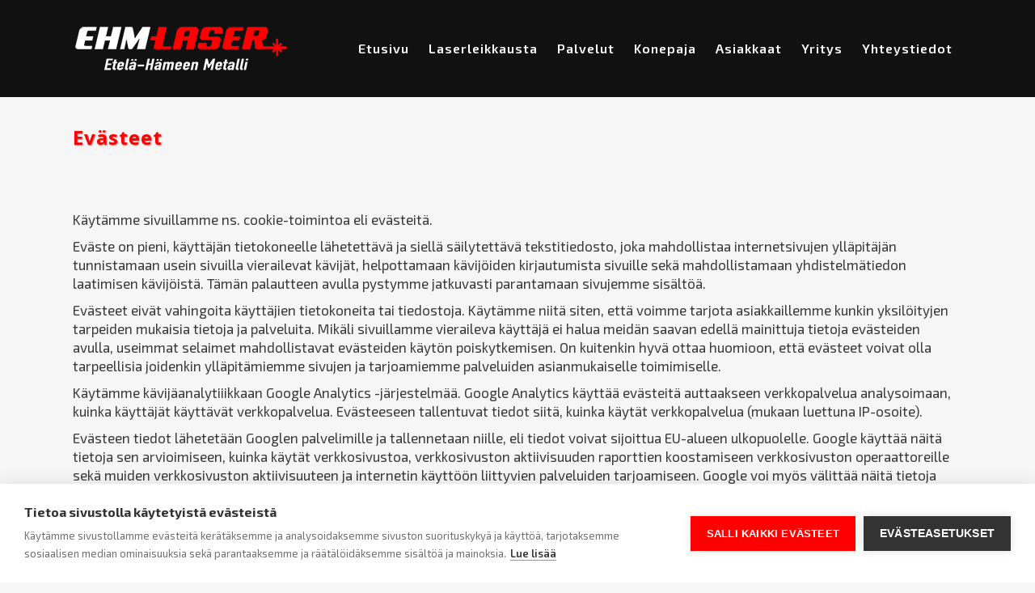

--- FILE ---
content_type: text/html; charset=utf-8
request_url: https://www.google.com/recaptcha/api2/anchor?ar=1&k=6LfRA8oiAAAAAOnG47HdyYMZFqB4N562GPMfDldc&co=aHR0cHM6Ly93d3cuZWhtbGFzZXIuZmk6NDQz&hl=en&v=PoyoqOPhxBO7pBk68S4YbpHZ&size=invisible&anchor-ms=20000&execute-ms=30000&cb=yw1egtvun3xl
body_size: 48674
content:
<!DOCTYPE HTML><html dir="ltr" lang="en"><head><meta http-equiv="Content-Type" content="text/html; charset=UTF-8">
<meta http-equiv="X-UA-Compatible" content="IE=edge">
<title>reCAPTCHA</title>
<style type="text/css">
/* cyrillic-ext */
@font-face {
  font-family: 'Roboto';
  font-style: normal;
  font-weight: 400;
  font-stretch: 100%;
  src: url(//fonts.gstatic.com/s/roboto/v48/KFO7CnqEu92Fr1ME7kSn66aGLdTylUAMa3GUBHMdazTgWw.woff2) format('woff2');
  unicode-range: U+0460-052F, U+1C80-1C8A, U+20B4, U+2DE0-2DFF, U+A640-A69F, U+FE2E-FE2F;
}
/* cyrillic */
@font-face {
  font-family: 'Roboto';
  font-style: normal;
  font-weight: 400;
  font-stretch: 100%;
  src: url(//fonts.gstatic.com/s/roboto/v48/KFO7CnqEu92Fr1ME7kSn66aGLdTylUAMa3iUBHMdazTgWw.woff2) format('woff2');
  unicode-range: U+0301, U+0400-045F, U+0490-0491, U+04B0-04B1, U+2116;
}
/* greek-ext */
@font-face {
  font-family: 'Roboto';
  font-style: normal;
  font-weight: 400;
  font-stretch: 100%;
  src: url(//fonts.gstatic.com/s/roboto/v48/KFO7CnqEu92Fr1ME7kSn66aGLdTylUAMa3CUBHMdazTgWw.woff2) format('woff2');
  unicode-range: U+1F00-1FFF;
}
/* greek */
@font-face {
  font-family: 'Roboto';
  font-style: normal;
  font-weight: 400;
  font-stretch: 100%;
  src: url(//fonts.gstatic.com/s/roboto/v48/KFO7CnqEu92Fr1ME7kSn66aGLdTylUAMa3-UBHMdazTgWw.woff2) format('woff2');
  unicode-range: U+0370-0377, U+037A-037F, U+0384-038A, U+038C, U+038E-03A1, U+03A3-03FF;
}
/* math */
@font-face {
  font-family: 'Roboto';
  font-style: normal;
  font-weight: 400;
  font-stretch: 100%;
  src: url(//fonts.gstatic.com/s/roboto/v48/KFO7CnqEu92Fr1ME7kSn66aGLdTylUAMawCUBHMdazTgWw.woff2) format('woff2');
  unicode-range: U+0302-0303, U+0305, U+0307-0308, U+0310, U+0312, U+0315, U+031A, U+0326-0327, U+032C, U+032F-0330, U+0332-0333, U+0338, U+033A, U+0346, U+034D, U+0391-03A1, U+03A3-03A9, U+03B1-03C9, U+03D1, U+03D5-03D6, U+03F0-03F1, U+03F4-03F5, U+2016-2017, U+2034-2038, U+203C, U+2040, U+2043, U+2047, U+2050, U+2057, U+205F, U+2070-2071, U+2074-208E, U+2090-209C, U+20D0-20DC, U+20E1, U+20E5-20EF, U+2100-2112, U+2114-2115, U+2117-2121, U+2123-214F, U+2190, U+2192, U+2194-21AE, U+21B0-21E5, U+21F1-21F2, U+21F4-2211, U+2213-2214, U+2216-22FF, U+2308-230B, U+2310, U+2319, U+231C-2321, U+2336-237A, U+237C, U+2395, U+239B-23B7, U+23D0, U+23DC-23E1, U+2474-2475, U+25AF, U+25B3, U+25B7, U+25BD, U+25C1, U+25CA, U+25CC, U+25FB, U+266D-266F, U+27C0-27FF, U+2900-2AFF, U+2B0E-2B11, U+2B30-2B4C, U+2BFE, U+3030, U+FF5B, U+FF5D, U+1D400-1D7FF, U+1EE00-1EEFF;
}
/* symbols */
@font-face {
  font-family: 'Roboto';
  font-style: normal;
  font-weight: 400;
  font-stretch: 100%;
  src: url(//fonts.gstatic.com/s/roboto/v48/KFO7CnqEu92Fr1ME7kSn66aGLdTylUAMaxKUBHMdazTgWw.woff2) format('woff2');
  unicode-range: U+0001-000C, U+000E-001F, U+007F-009F, U+20DD-20E0, U+20E2-20E4, U+2150-218F, U+2190, U+2192, U+2194-2199, U+21AF, U+21E6-21F0, U+21F3, U+2218-2219, U+2299, U+22C4-22C6, U+2300-243F, U+2440-244A, U+2460-24FF, U+25A0-27BF, U+2800-28FF, U+2921-2922, U+2981, U+29BF, U+29EB, U+2B00-2BFF, U+4DC0-4DFF, U+FFF9-FFFB, U+10140-1018E, U+10190-1019C, U+101A0, U+101D0-101FD, U+102E0-102FB, U+10E60-10E7E, U+1D2C0-1D2D3, U+1D2E0-1D37F, U+1F000-1F0FF, U+1F100-1F1AD, U+1F1E6-1F1FF, U+1F30D-1F30F, U+1F315, U+1F31C, U+1F31E, U+1F320-1F32C, U+1F336, U+1F378, U+1F37D, U+1F382, U+1F393-1F39F, U+1F3A7-1F3A8, U+1F3AC-1F3AF, U+1F3C2, U+1F3C4-1F3C6, U+1F3CA-1F3CE, U+1F3D4-1F3E0, U+1F3ED, U+1F3F1-1F3F3, U+1F3F5-1F3F7, U+1F408, U+1F415, U+1F41F, U+1F426, U+1F43F, U+1F441-1F442, U+1F444, U+1F446-1F449, U+1F44C-1F44E, U+1F453, U+1F46A, U+1F47D, U+1F4A3, U+1F4B0, U+1F4B3, U+1F4B9, U+1F4BB, U+1F4BF, U+1F4C8-1F4CB, U+1F4D6, U+1F4DA, U+1F4DF, U+1F4E3-1F4E6, U+1F4EA-1F4ED, U+1F4F7, U+1F4F9-1F4FB, U+1F4FD-1F4FE, U+1F503, U+1F507-1F50B, U+1F50D, U+1F512-1F513, U+1F53E-1F54A, U+1F54F-1F5FA, U+1F610, U+1F650-1F67F, U+1F687, U+1F68D, U+1F691, U+1F694, U+1F698, U+1F6AD, U+1F6B2, U+1F6B9-1F6BA, U+1F6BC, U+1F6C6-1F6CF, U+1F6D3-1F6D7, U+1F6E0-1F6EA, U+1F6F0-1F6F3, U+1F6F7-1F6FC, U+1F700-1F7FF, U+1F800-1F80B, U+1F810-1F847, U+1F850-1F859, U+1F860-1F887, U+1F890-1F8AD, U+1F8B0-1F8BB, U+1F8C0-1F8C1, U+1F900-1F90B, U+1F93B, U+1F946, U+1F984, U+1F996, U+1F9E9, U+1FA00-1FA6F, U+1FA70-1FA7C, U+1FA80-1FA89, U+1FA8F-1FAC6, U+1FACE-1FADC, U+1FADF-1FAE9, U+1FAF0-1FAF8, U+1FB00-1FBFF;
}
/* vietnamese */
@font-face {
  font-family: 'Roboto';
  font-style: normal;
  font-weight: 400;
  font-stretch: 100%;
  src: url(//fonts.gstatic.com/s/roboto/v48/KFO7CnqEu92Fr1ME7kSn66aGLdTylUAMa3OUBHMdazTgWw.woff2) format('woff2');
  unicode-range: U+0102-0103, U+0110-0111, U+0128-0129, U+0168-0169, U+01A0-01A1, U+01AF-01B0, U+0300-0301, U+0303-0304, U+0308-0309, U+0323, U+0329, U+1EA0-1EF9, U+20AB;
}
/* latin-ext */
@font-face {
  font-family: 'Roboto';
  font-style: normal;
  font-weight: 400;
  font-stretch: 100%;
  src: url(//fonts.gstatic.com/s/roboto/v48/KFO7CnqEu92Fr1ME7kSn66aGLdTylUAMa3KUBHMdazTgWw.woff2) format('woff2');
  unicode-range: U+0100-02BA, U+02BD-02C5, U+02C7-02CC, U+02CE-02D7, U+02DD-02FF, U+0304, U+0308, U+0329, U+1D00-1DBF, U+1E00-1E9F, U+1EF2-1EFF, U+2020, U+20A0-20AB, U+20AD-20C0, U+2113, U+2C60-2C7F, U+A720-A7FF;
}
/* latin */
@font-face {
  font-family: 'Roboto';
  font-style: normal;
  font-weight: 400;
  font-stretch: 100%;
  src: url(//fonts.gstatic.com/s/roboto/v48/KFO7CnqEu92Fr1ME7kSn66aGLdTylUAMa3yUBHMdazQ.woff2) format('woff2');
  unicode-range: U+0000-00FF, U+0131, U+0152-0153, U+02BB-02BC, U+02C6, U+02DA, U+02DC, U+0304, U+0308, U+0329, U+2000-206F, U+20AC, U+2122, U+2191, U+2193, U+2212, U+2215, U+FEFF, U+FFFD;
}
/* cyrillic-ext */
@font-face {
  font-family: 'Roboto';
  font-style: normal;
  font-weight: 500;
  font-stretch: 100%;
  src: url(//fonts.gstatic.com/s/roboto/v48/KFO7CnqEu92Fr1ME7kSn66aGLdTylUAMa3GUBHMdazTgWw.woff2) format('woff2');
  unicode-range: U+0460-052F, U+1C80-1C8A, U+20B4, U+2DE0-2DFF, U+A640-A69F, U+FE2E-FE2F;
}
/* cyrillic */
@font-face {
  font-family: 'Roboto';
  font-style: normal;
  font-weight: 500;
  font-stretch: 100%;
  src: url(//fonts.gstatic.com/s/roboto/v48/KFO7CnqEu92Fr1ME7kSn66aGLdTylUAMa3iUBHMdazTgWw.woff2) format('woff2');
  unicode-range: U+0301, U+0400-045F, U+0490-0491, U+04B0-04B1, U+2116;
}
/* greek-ext */
@font-face {
  font-family: 'Roboto';
  font-style: normal;
  font-weight: 500;
  font-stretch: 100%;
  src: url(//fonts.gstatic.com/s/roboto/v48/KFO7CnqEu92Fr1ME7kSn66aGLdTylUAMa3CUBHMdazTgWw.woff2) format('woff2');
  unicode-range: U+1F00-1FFF;
}
/* greek */
@font-face {
  font-family: 'Roboto';
  font-style: normal;
  font-weight: 500;
  font-stretch: 100%;
  src: url(//fonts.gstatic.com/s/roboto/v48/KFO7CnqEu92Fr1ME7kSn66aGLdTylUAMa3-UBHMdazTgWw.woff2) format('woff2');
  unicode-range: U+0370-0377, U+037A-037F, U+0384-038A, U+038C, U+038E-03A1, U+03A3-03FF;
}
/* math */
@font-face {
  font-family: 'Roboto';
  font-style: normal;
  font-weight: 500;
  font-stretch: 100%;
  src: url(//fonts.gstatic.com/s/roboto/v48/KFO7CnqEu92Fr1ME7kSn66aGLdTylUAMawCUBHMdazTgWw.woff2) format('woff2');
  unicode-range: U+0302-0303, U+0305, U+0307-0308, U+0310, U+0312, U+0315, U+031A, U+0326-0327, U+032C, U+032F-0330, U+0332-0333, U+0338, U+033A, U+0346, U+034D, U+0391-03A1, U+03A3-03A9, U+03B1-03C9, U+03D1, U+03D5-03D6, U+03F0-03F1, U+03F4-03F5, U+2016-2017, U+2034-2038, U+203C, U+2040, U+2043, U+2047, U+2050, U+2057, U+205F, U+2070-2071, U+2074-208E, U+2090-209C, U+20D0-20DC, U+20E1, U+20E5-20EF, U+2100-2112, U+2114-2115, U+2117-2121, U+2123-214F, U+2190, U+2192, U+2194-21AE, U+21B0-21E5, U+21F1-21F2, U+21F4-2211, U+2213-2214, U+2216-22FF, U+2308-230B, U+2310, U+2319, U+231C-2321, U+2336-237A, U+237C, U+2395, U+239B-23B7, U+23D0, U+23DC-23E1, U+2474-2475, U+25AF, U+25B3, U+25B7, U+25BD, U+25C1, U+25CA, U+25CC, U+25FB, U+266D-266F, U+27C0-27FF, U+2900-2AFF, U+2B0E-2B11, U+2B30-2B4C, U+2BFE, U+3030, U+FF5B, U+FF5D, U+1D400-1D7FF, U+1EE00-1EEFF;
}
/* symbols */
@font-face {
  font-family: 'Roboto';
  font-style: normal;
  font-weight: 500;
  font-stretch: 100%;
  src: url(//fonts.gstatic.com/s/roboto/v48/KFO7CnqEu92Fr1ME7kSn66aGLdTylUAMaxKUBHMdazTgWw.woff2) format('woff2');
  unicode-range: U+0001-000C, U+000E-001F, U+007F-009F, U+20DD-20E0, U+20E2-20E4, U+2150-218F, U+2190, U+2192, U+2194-2199, U+21AF, U+21E6-21F0, U+21F3, U+2218-2219, U+2299, U+22C4-22C6, U+2300-243F, U+2440-244A, U+2460-24FF, U+25A0-27BF, U+2800-28FF, U+2921-2922, U+2981, U+29BF, U+29EB, U+2B00-2BFF, U+4DC0-4DFF, U+FFF9-FFFB, U+10140-1018E, U+10190-1019C, U+101A0, U+101D0-101FD, U+102E0-102FB, U+10E60-10E7E, U+1D2C0-1D2D3, U+1D2E0-1D37F, U+1F000-1F0FF, U+1F100-1F1AD, U+1F1E6-1F1FF, U+1F30D-1F30F, U+1F315, U+1F31C, U+1F31E, U+1F320-1F32C, U+1F336, U+1F378, U+1F37D, U+1F382, U+1F393-1F39F, U+1F3A7-1F3A8, U+1F3AC-1F3AF, U+1F3C2, U+1F3C4-1F3C6, U+1F3CA-1F3CE, U+1F3D4-1F3E0, U+1F3ED, U+1F3F1-1F3F3, U+1F3F5-1F3F7, U+1F408, U+1F415, U+1F41F, U+1F426, U+1F43F, U+1F441-1F442, U+1F444, U+1F446-1F449, U+1F44C-1F44E, U+1F453, U+1F46A, U+1F47D, U+1F4A3, U+1F4B0, U+1F4B3, U+1F4B9, U+1F4BB, U+1F4BF, U+1F4C8-1F4CB, U+1F4D6, U+1F4DA, U+1F4DF, U+1F4E3-1F4E6, U+1F4EA-1F4ED, U+1F4F7, U+1F4F9-1F4FB, U+1F4FD-1F4FE, U+1F503, U+1F507-1F50B, U+1F50D, U+1F512-1F513, U+1F53E-1F54A, U+1F54F-1F5FA, U+1F610, U+1F650-1F67F, U+1F687, U+1F68D, U+1F691, U+1F694, U+1F698, U+1F6AD, U+1F6B2, U+1F6B9-1F6BA, U+1F6BC, U+1F6C6-1F6CF, U+1F6D3-1F6D7, U+1F6E0-1F6EA, U+1F6F0-1F6F3, U+1F6F7-1F6FC, U+1F700-1F7FF, U+1F800-1F80B, U+1F810-1F847, U+1F850-1F859, U+1F860-1F887, U+1F890-1F8AD, U+1F8B0-1F8BB, U+1F8C0-1F8C1, U+1F900-1F90B, U+1F93B, U+1F946, U+1F984, U+1F996, U+1F9E9, U+1FA00-1FA6F, U+1FA70-1FA7C, U+1FA80-1FA89, U+1FA8F-1FAC6, U+1FACE-1FADC, U+1FADF-1FAE9, U+1FAF0-1FAF8, U+1FB00-1FBFF;
}
/* vietnamese */
@font-face {
  font-family: 'Roboto';
  font-style: normal;
  font-weight: 500;
  font-stretch: 100%;
  src: url(//fonts.gstatic.com/s/roboto/v48/KFO7CnqEu92Fr1ME7kSn66aGLdTylUAMa3OUBHMdazTgWw.woff2) format('woff2');
  unicode-range: U+0102-0103, U+0110-0111, U+0128-0129, U+0168-0169, U+01A0-01A1, U+01AF-01B0, U+0300-0301, U+0303-0304, U+0308-0309, U+0323, U+0329, U+1EA0-1EF9, U+20AB;
}
/* latin-ext */
@font-face {
  font-family: 'Roboto';
  font-style: normal;
  font-weight: 500;
  font-stretch: 100%;
  src: url(//fonts.gstatic.com/s/roboto/v48/KFO7CnqEu92Fr1ME7kSn66aGLdTylUAMa3KUBHMdazTgWw.woff2) format('woff2');
  unicode-range: U+0100-02BA, U+02BD-02C5, U+02C7-02CC, U+02CE-02D7, U+02DD-02FF, U+0304, U+0308, U+0329, U+1D00-1DBF, U+1E00-1E9F, U+1EF2-1EFF, U+2020, U+20A0-20AB, U+20AD-20C0, U+2113, U+2C60-2C7F, U+A720-A7FF;
}
/* latin */
@font-face {
  font-family: 'Roboto';
  font-style: normal;
  font-weight: 500;
  font-stretch: 100%;
  src: url(//fonts.gstatic.com/s/roboto/v48/KFO7CnqEu92Fr1ME7kSn66aGLdTylUAMa3yUBHMdazQ.woff2) format('woff2');
  unicode-range: U+0000-00FF, U+0131, U+0152-0153, U+02BB-02BC, U+02C6, U+02DA, U+02DC, U+0304, U+0308, U+0329, U+2000-206F, U+20AC, U+2122, U+2191, U+2193, U+2212, U+2215, U+FEFF, U+FFFD;
}
/* cyrillic-ext */
@font-face {
  font-family: 'Roboto';
  font-style: normal;
  font-weight: 900;
  font-stretch: 100%;
  src: url(//fonts.gstatic.com/s/roboto/v48/KFO7CnqEu92Fr1ME7kSn66aGLdTylUAMa3GUBHMdazTgWw.woff2) format('woff2');
  unicode-range: U+0460-052F, U+1C80-1C8A, U+20B4, U+2DE0-2DFF, U+A640-A69F, U+FE2E-FE2F;
}
/* cyrillic */
@font-face {
  font-family: 'Roboto';
  font-style: normal;
  font-weight: 900;
  font-stretch: 100%;
  src: url(//fonts.gstatic.com/s/roboto/v48/KFO7CnqEu92Fr1ME7kSn66aGLdTylUAMa3iUBHMdazTgWw.woff2) format('woff2');
  unicode-range: U+0301, U+0400-045F, U+0490-0491, U+04B0-04B1, U+2116;
}
/* greek-ext */
@font-face {
  font-family: 'Roboto';
  font-style: normal;
  font-weight: 900;
  font-stretch: 100%;
  src: url(//fonts.gstatic.com/s/roboto/v48/KFO7CnqEu92Fr1ME7kSn66aGLdTylUAMa3CUBHMdazTgWw.woff2) format('woff2');
  unicode-range: U+1F00-1FFF;
}
/* greek */
@font-face {
  font-family: 'Roboto';
  font-style: normal;
  font-weight: 900;
  font-stretch: 100%;
  src: url(//fonts.gstatic.com/s/roboto/v48/KFO7CnqEu92Fr1ME7kSn66aGLdTylUAMa3-UBHMdazTgWw.woff2) format('woff2');
  unicode-range: U+0370-0377, U+037A-037F, U+0384-038A, U+038C, U+038E-03A1, U+03A3-03FF;
}
/* math */
@font-face {
  font-family: 'Roboto';
  font-style: normal;
  font-weight: 900;
  font-stretch: 100%;
  src: url(//fonts.gstatic.com/s/roboto/v48/KFO7CnqEu92Fr1ME7kSn66aGLdTylUAMawCUBHMdazTgWw.woff2) format('woff2');
  unicode-range: U+0302-0303, U+0305, U+0307-0308, U+0310, U+0312, U+0315, U+031A, U+0326-0327, U+032C, U+032F-0330, U+0332-0333, U+0338, U+033A, U+0346, U+034D, U+0391-03A1, U+03A3-03A9, U+03B1-03C9, U+03D1, U+03D5-03D6, U+03F0-03F1, U+03F4-03F5, U+2016-2017, U+2034-2038, U+203C, U+2040, U+2043, U+2047, U+2050, U+2057, U+205F, U+2070-2071, U+2074-208E, U+2090-209C, U+20D0-20DC, U+20E1, U+20E5-20EF, U+2100-2112, U+2114-2115, U+2117-2121, U+2123-214F, U+2190, U+2192, U+2194-21AE, U+21B0-21E5, U+21F1-21F2, U+21F4-2211, U+2213-2214, U+2216-22FF, U+2308-230B, U+2310, U+2319, U+231C-2321, U+2336-237A, U+237C, U+2395, U+239B-23B7, U+23D0, U+23DC-23E1, U+2474-2475, U+25AF, U+25B3, U+25B7, U+25BD, U+25C1, U+25CA, U+25CC, U+25FB, U+266D-266F, U+27C0-27FF, U+2900-2AFF, U+2B0E-2B11, U+2B30-2B4C, U+2BFE, U+3030, U+FF5B, U+FF5D, U+1D400-1D7FF, U+1EE00-1EEFF;
}
/* symbols */
@font-face {
  font-family: 'Roboto';
  font-style: normal;
  font-weight: 900;
  font-stretch: 100%;
  src: url(//fonts.gstatic.com/s/roboto/v48/KFO7CnqEu92Fr1ME7kSn66aGLdTylUAMaxKUBHMdazTgWw.woff2) format('woff2');
  unicode-range: U+0001-000C, U+000E-001F, U+007F-009F, U+20DD-20E0, U+20E2-20E4, U+2150-218F, U+2190, U+2192, U+2194-2199, U+21AF, U+21E6-21F0, U+21F3, U+2218-2219, U+2299, U+22C4-22C6, U+2300-243F, U+2440-244A, U+2460-24FF, U+25A0-27BF, U+2800-28FF, U+2921-2922, U+2981, U+29BF, U+29EB, U+2B00-2BFF, U+4DC0-4DFF, U+FFF9-FFFB, U+10140-1018E, U+10190-1019C, U+101A0, U+101D0-101FD, U+102E0-102FB, U+10E60-10E7E, U+1D2C0-1D2D3, U+1D2E0-1D37F, U+1F000-1F0FF, U+1F100-1F1AD, U+1F1E6-1F1FF, U+1F30D-1F30F, U+1F315, U+1F31C, U+1F31E, U+1F320-1F32C, U+1F336, U+1F378, U+1F37D, U+1F382, U+1F393-1F39F, U+1F3A7-1F3A8, U+1F3AC-1F3AF, U+1F3C2, U+1F3C4-1F3C6, U+1F3CA-1F3CE, U+1F3D4-1F3E0, U+1F3ED, U+1F3F1-1F3F3, U+1F3F5-1F3F7, U+1F408, U+1F415, U+1F41F, U+1F426, U+1F43F, U+1F441-1F442, U+1F444, U+1F446-1F449, U+1F44C-1F44E, U+1F453, U+1F46A, U+1F47D, U+1F4A3, U+1F4B0, U+1F4B3, U+1F4B9, U+1F4BB, U+1F4BF, U+1F4C8-1F4CB, U+1F4D6, U+1F4DA, U+1F4DF, U+1F4E3-1F4E6, U+1F4EA-1F4ED, U+1F4F7, U+1F4F9-1F4FB, U+1F4FD-1F4FE, U+1F503, U+1F507-1F50B, U+1F50D, U+1F512-1F513, U+1F53E-1F54A, U+1F54F-1F5FA, U+1F610, U+1F650-1F67F, U+1F687, U+1F68D, U+1F691, U+1F694, U+1F698, U+1F6AD, U+1F6B2, U+1F6B9-1F6BA, U+1F6BC, U+1F6C6-1F6CF, U+1F6D3-1F6D7, U+1F6E0-1F6EA, U+1F6F0-1F6F3, U+1F6F7-1F6FC, U+1F700-1F7FF, U+1F800-1F80B, U+1F810-1F847, U+1F850-1F859, U+1F860-1F887, U+1F890-1F8AD, U+1F8B0-1F8BB, U+1F8C0-1F8C1, U+1F900-1F90B, U+1F93B, U+1F946, U+1F984, U+1F996, U+1F9E9, U+1FA00-1FA6F, U+1FA70-1FA7C, U+1FA80-1FA89, U+1FA8F-1FAC6, U+1FACE-1FADC, U+1FADF-1FAE9, U+1FAF0-1FAF8, U+1FB00-1FBFF;
}
/* vietnamese */
@font-face {
  font-family: 'Roboto';
  font-style: normal;
  font-weight: 900;
  font-stretch: 100%;
  src: url(//fonts.gstatic.com/s/roboto/v48/KFO7CnqEu92Fr1ME7kSn66aGLdTylUAMa3OUBHMdazTgWw.woff2) format('woff2');
  unicode-range: U+0102-0103, U+0110-0111, U+0128-0129, U+0168-0169, U+01A0-01A1, U+01AF-01B0, U+0300-0301, U+0303-0304, U+0308-0309, U+0323, U+0329, U+1EA0-1EF9, U+20AB;
}
/* latin-ext */
@font-face {
  font-family: 'Roboto';
  font-style: normal;
  font-weight: 900;
  font-stretch: 100%;
  src: url(//fonts.gstatic.com/s/roboto/v48/KFO7CnqEu92Fr1ME7kSn66aGLdTylUAMa3KUBHMdazTgWw.woff2) format('woff2');
  unicode-range: U+0100-02BA, U+02BD-02C5, U+02C7-02CC, U+02CE-02D7, U+02DD-02FF, U+0304, U+0308, U+0329, U+1D00-1DBF, U+1E00-1E9F, U+1EF2-1EFF, U+2020, U+20A0-20AB, U+20AD-20C0, U+2113, U+2C60-2C7F, U+A720-A7FF;
}
/* latin */
@font-face {
  font-family: 'Roboto';
  font-style: normal;
  font-weight: 900;
  font-stretch: 100%;
  src: url(//fonts.gstatic.com/s/roboto/v48/KFO7CnqEu92Fr1ME7kSn66aGLdTylUAMa3yUBHMdazQ.woff2) format('woff2');
  unicode-range: U+0000-00FF, U+0131, U+0152-0153, U+02BB-02BC, U+02C6, U+02DA, U+02DC, U+0304, U+0308, U+0329, U+2000-206F, U+20AC, U+2122, U+2191, U+2193, U+2212, U+2215, U+FEFF, U+FFFD;
}

</style>
<link rel="stylesheet" type="text/css" href="https://www.gstatic.com/recaptcha/releases/PoyoqOPhxBO7pBk68S4YbpHZ/styles__ltr.css">
<script nonce="tRGrLmg1GR_Dast1xmalwA" type="text/javascript">window['__recaptcha_api'] = 'https://www.google.com/recaptcha/api2/';</script>
<script type="text/javascript" src="https://www.gstatic.com/recaptcha/releases/PoyoqOPhxBO7pBk68S4YbpHZ/recaptcha__en.js" nonce="tRGrLmg1GR_Dast1xmalwA">
      
    </script></head>
<body><div id="rc-anchor-alert" class="rc-anchor-alert"></div>
<input type="hidden" id="recaptcha-token" value="[base64]">
<script type="text/javascript" nonce="tRGrLmg1GR_Dast1xmalwA">
      recaptcha.anchor.Main.init("[\x22ainput\x22,[\x22bgdata\x22,\x22\x22,\[base64]/[base64]/[base64]/[base64]/[base64]/[base64]/[base64]/[base64]/[base64]/[base64]\\u003d\x22,\[base64]\\u003d\x22,\x22wr82dcK5XQ/Cl0LDhcOhwr5gB8KvGEfClznDmsOfw43DlMKdUxrCicKRGy/CoG4HUsOewrPDrcKqw64QN3N/[base64]/Ch8KPw71ITTY8MsOSwrDDgBbDqcOwLnzDuzNoKSdfwpvCmhQ4wrA5eUfCrMODwoPCoi7CqhnDgxQpw7LDlsK6w4ohw75Zc1TCrcKew4nDj8OwZ8O8HsOVwrFlw4g4VRTDksKJwp/CojAaTlzCrsOobsKQw6Rbwp3CjVBJIsOuIsK5WHfCnkIhKH/DqnTDocOjwpUkUMKtVMKQw4F6F8KPC8O9w6/CiEPCkcO9w6crfMOldjcuKsORw53Cp8Ovw6vCnUNYw5hPwo3Cj18AKDxZw6PCgizDpEENZDI+KhlFw6jDjRZONRJafcK2w7gsw4TCm8OKTcOEwr9YNMK7KsKQfGNaw7HDrwXDpMK/wpbCp03Dvl/DkSALaAc9ewACR8KuwrZZwoFGIwIPw6TCrR1Rw63CiVlpwpAPHEjClUYDw4fCl8Kqw4J4D3fCsV/[base64]/w6nCiHpjLVptcXzDmCErGcOeTFXCgMOaW8OcwpFUDcK9woXCpMOAw6TCoQXCnngZBiIaJmc/w6jDrhFbWAbCu2hUwpDCqMOiw6ZmKcO/wpnDi3wxDsKKNC3CnEHCi149wr/[base64]/[base64]/[base64]/DgFTCrMKsR8Kkw53Ct8KRScKJFsOieRHDv8KSW2zDiMKPOsOjRF3CscO0RcOKw7xEXMKSwqDCpW9ww7M1VgMqwqjCv0jDu8O/wp/DvsOUKQ95w5DDh8OGwp/DuSbChAlswqpFfcOXWsKDwqLCucK8wpbCsArCksOQecKiKcKkwqDDg3tlb0RWasKJa8KjOsKvwqPCssOlw4wDw6ZTw67CkBAGwpvCkWXDrnrChUvDomQrw7vDocKNP8KDwohjdhUDwrnCk8OcA2nCn0hlw5cFw49VasKRYFBzF8K/DWHDlUZowrAMwobDg8O3c8KQDsO0wr8rw6bCr8K+RMKRUsKob8KCNUV5wpfCocKeMCTCvEPCvMKYWEYIfTQbMDzCg8OlGMOOw5hUTcKcw4FdOSbCkCPCsV7Cj2fCv8OCfxDDsMOuAsKAw4cCecKzZDHCnsKKcgs/WMKuFXdgw6xOfcKEcwHDkcOrwqfDhw02BcKzZ0gYwoJLwqzCqMOIJMO7bcORw5gHwprDgsKgwr/DoCUVG8KqwolEwqDDslQaw4XDsx7CusKFwo06wpvChizDjx08w5BKacOwwqzCl2/Cj8KGwrjDicKEw7MxAMKdwpARSMOhW8KQSMKOw77Dvi1jwrNRaFwLMGciESjDncKgCl/Dh8OcX8OEw7LCqR3DksKYUB8LFsOOeRcvS8O+Fj3DvBEnGMKfw6vCmcKeHnTDhknDkMOXwqTCg8KBQsKAw6PCjDrClsKkw4lnwpkHMwDDrCAzwoVXwq1GPmB4wpLCgcKLPMOgbHjDsWMJwr3DjcOvw5LDhkNuw5TDu8KodMKrWBF2QR/DjFkCT8K/wovDh2IKakhGUyvChWrDnTo3woY3HXHCvjDDjXx7EcOGw4fCs0TDtsOkR01uw6tDfUl5w4rDvsOIw5sJwrgsw7xHwo3Dkxs/Z3jCtGcZTcKCH8KQwp/DrhHCjBzCnQgZAcKQw7J/[base64]/CnjtGP8KKw4odwpddw5HDhizDhwUwNcO5w44nwqoaw5M2fMOPDy/[base64]/Dg15LXh3CuFwVCMK7w6Uiw47CjBR3wpLDlCvDl8OhwovDr8OVw4rCjsKewqJxaMKZCwrCrsO0O8K5JcKzwrIhw6DDgXM8woLDl2p8w6/Djm9aVB/DkVfCgcKkwo7DiMONw79uES1Qw4jDs8KHesOIw4BqwpnDrcKww5/DhcOwPsOGw7PDiWUFw4hbbS8lwrlxecO3AiAXw7towrvCvEBlw4rDncKJGDQFWAbCiQ7Cl8OKw6fCqMKtwr9TIkhNwojDpSXChcKrZGRnw57DhMK7w6Q9HFoYw4HDhXPCq8KrwrsRbsK1asKAwp/Ds1LDgsOcwqFwwpMjJ8Oew50Oa8K9woTCq8O/wq/Dr13Cn8K+wqpWw6lgwoRwZsOhw55vwq/[base64]/[base64]/CjsKbw7plC8KjP15IwpzDhMKOWsKifHN7fsOiw7B4esKjJcKJwrQMNT1LeMK/QcKGw45BPcOfbMODw799w7DDhzzDlsOGwozCj2PDlMO8DkPCqMKnE8K2KsOqw5TDhFlLK8KswpHDlMKBDsOPw7sLw5nCjjsjw4gRcMK9woTCocOhTMOCZnfCn3oxUjx0byDChR/CksOpY0kFw6fDlWdRwq/Dr8KJw67CpcO/G2jCgA/DtRLDk1xSNsO7cx4Hwo7CrMOCA8O3ME8sacKPw5cVw57DhcOtasKEcVfDnjXCisKREcOQO8Kaw5Q+w6PCiXcCRMKJw7A5wql2w4xxw7dQw5I7w6TDocKxVS7DpWtSczzCpmnClD00ey5Zw5Fyw4fCj8Oqwro/CcKBGFUmJsObF8KrdMKvwoRjw4tJccKAGEdLw4PCp8OAwqbDoRB2AnrCrTBSCMKtVGHCtGPDk2XCt8KqRsOGw4rCmMKPXsOlKk/CiMOKw6Vow5QOasOdwrXDvzfCmcKedQN1wqIZwq/[base64]/DmMKRBsOHKMKNKWfDmz/[base64]/[base64]/CpxUewrTCqE8dHMORw5vCn30RWhnDqMK5aBBUTwfCrTlWwqNbwo9pVgcbw7g/[base64]/DhxTDiRjCtcOvZQpHFFwjXU5Hw5kMw4dMwq/CmsKxwopawobDlkXDlU/[base64]/CsknCpcKmMMK4wqnDksOedi3DlSPDnMOrwqk4RDc8w5wIwqxTwoXCjWTDnwcrK8O8KzlNw7DCoSDCu8OZHcO6FMO/H8Ohw5PCkcK4wqNsLw4sw4vDqsOFwrTCjMKhw6ZzecOPYcKCw7dawqLCgkzDu8OZwpzCmAHDrQ5cFTfDpMK3w60Nw5DDoVnChsOXdcKrS8K/w7vDo8OywoNZwpDCmmnCrsOqw5DDkzLCucK+dcOkPMO1MR3CkMKRN8K6AnELw7Afw5bCg0vDg8KAwrNFwqwEAnVKw4XCucOFw7HDmMKqwpnDjMK1wrE9wqRqYsK9VsKWwq7CtMKhw5/CicK5wpUhw63DhS5TZmQsXsOswqQaw4/[base64]/w4fDvMK3w7dpDsOuA8OQfMORTSooR8OZwpnCiFU/aMO4d3Y4fHzCiE7Dl8O3EzFDwrLDpWZQwrtlNgHDlg5NwpHDhy7CsG4+SFxuw5rCoV1UR8OwwpokwoXDvAUrw6LCg0peS8OXQcKzPMOyBMOxQmzDg3ZJw7jCiRrDvXZjZ8KzwogCwqjDu8KMe8O4ISHDqMOEccKjDMKCw6XCtcKcFh4gQMO/[base64]/w55gLMKUw6PDlcKzPcOPJwXCpmvCgMKxwp0Wwolyw5dVw7HDq1XCrnrDmiLCqzDDh8KMWsOawqTCpsOOwovDg8OCw6DDkxEiDcODJHrCtFtqw4PCmCd/w4NOBQrCgS3ClFjCncOjQsKfV8OMB8KnWzRiXS4twq8gGMK3wrzDuUwAw44qw7TDtsKqV8KKw554w5HDkyrCmDs4LSvDp3DChjQSw5xiw5B2RDvCgcO8w57Cs8KXw4pQw6nDl8ONw6howrUZQcOQOcOmGcKPQcOcw43CpMOAw7/DmcKzAR07ADUjwqXDrMKWVgnCm1RNMcOWA8Kmw4TClcKGOMO/esKrw5XDjMO+wpvCjMOSJTsMw5UXw6pAa8OsNMK/acOMw5YbB8K/XRTCkk/DmsO/wrkWbgPCvADDpsOFRcOidcOkTsOfw5xfJsKDciomZxTDr3jDusK+w7NYPgTDhABFfQhCSTExNcK9wqTCnMORfsOaRVYdKV7CjcODQcOxRsKsw6gBV8OewoJPOsKIwpIYIyU8a1Q+fj8xDMO+LUzCukHCsgAfw6xFwpfCjcOUEAgVw6BFacKbw7rCiMK+w5fClsOHw5/Dv8OeLMOSwpc+wrvCuGrCmcOcXsOwXcO0dTHDmFJUw7gcaMOawrDDpUVuwpgYWMOgURbDosOyw5NNwqHCoWknw77CnHdgw4fDiR5Uwpsbw4FdPEvCqsObLsOzw6Afwq/Ck8KMw4fCmXfDocK/ZsKdw4TClsKDVMOewpvCqjjDmsOXTUHDslMoQsORwqDCr8KaK0lbw6d9wqgvHkssQcODwrXDscKawr7CnFLCicOHw7JlP2fCvsKsOcKywpjCtHszwqzCo8KtwqARGMK0wp9LKsOcIwHCjcK7OEDDjhPCpw7DmH/[base64]/Dsw/CpsKBwrtSw7XDnwoUwqx6w7fDsU/CnUfDq8KlwrzCoT3DqsO0wrTCo8O7w5g+w6zDgAtTc0FNwoFmIMK6bsKTPMOKwpZXewPCnCzDmSPDtsKRKn/[base64]/DnsKaQMO8SCTDnkdoBDFsFA7ChU5kICvDnsOHIwkaw65/wrkvEWdvB8OVw67Du1TCn8OMPS3Cn8KbdWw0w45gwoZGaMK1VcOTwr88wr/Cl8OgwoUYw71Vw6wuRCbCsC/CmsKqfEkpw7DCsQLCncKcwohOdMOOw4zDqGwrf8KcPwjCucO6WMOew6A9w5h2w55Cw6YFPcO/aQo/wpJAw7/Cn8O4TEoSw4LCn2geJ8KOw5XClMO9w68VQXXCi8KkTsObDjPDknbDhnTCrcKSPx/DrCPCkGbDlMKHwpTCkU8JIn46fw5VfMK1RMKJw5TCiEvDqk8tw6DCuWVaFAXDhRjDuMOBwq/[base64]/DksOlwo7DuGzDiVPCusK1wovDs8OpY8OFwolOK1MsVUXCon7ClDVWw7fCucKRBh4pOsOgwqfCgEfCvBJkwpfDj01lY8K4GFbCmjbCtcKdN8OoGAnDn8O9XcOBOsOjw7TDuSUrKV7DrH8Zwq9nwpvDg8KRXMKbPcKCKsKUw5zDr8OAwphew6ILw63DhkvCkwQ9Tkx/[base64]/DmQ/[base64]/Dun8NYiobw5Qewp9EHsOQEMOAOgvDkcOGVG7DjMObLizDhsKOMghTBBktfMOcw55VTCtWwpYjDF/CtQs2LBtVcWwvfR7Dh8OwwqXCicOjYcKiDGHDo2bDs8KhVcOiw43DtBFfKB4NwpvCm8OBV2/Dm8KIwoZMD8OHw7kDwqjCpgjCksOAYwBSLCMlQsKkWXsWw7DDkyfDrirDnGjCt8Kqw4rDiGtQfjUCwqzDoh51w4BRw4cOXMOaHRvCl8KxQMOdwrl2cMOnw4HCqsKxRiPCssKMwoRNw5LCg8O2QigBDsKywqXDu8K+wqgWCUgjOmtswo/ClMKswr/CuMK/[base64]/CjMKTw7wfNC02PcKzWScnOFoywr7DmRDChCRtSzIlw5DCpwBDw5vCvy5Ew7jDuCzDqsKrC8KhBUw/wrjCjcKhwpjDtsO7wrPDrMOVw4fDmMKvwpvDmRXDvlEUw7ZAwr/DomLDjsKZLVYZTzgNw5grOVBNwrE0B8OvKD5NDi3DnsK6w7DCp8Otwq1Ow4MhwppzQGrDs1TCiMKdagBpwqRTf8OIKcKKw7NoM8KHwqwLwowhO1lvwrIdw59lS8KcAT7CqzfCjn51w6rDt8OCwr/[base64]/[base64]/VcOaG8ObwqJQcXFYwpsWw4c0fAgiLm7DllhhKcKre3EhX1s5w7ZzNcKWw4zCscOILhUsw6JUKMKJQMOcwq0FRELCgkkRZMKScmzCqMO3GsOLw5NQYcKJwp7DtwIRwqwdw5ZAfcOTCw/[base64]/DhCXDqRMgCRjCuHnDtsOHwqzDncKASWwyw5/DtMKnXBDCscOlw6wPw6JHe8KkCsKMK8Kxwo1LQsO4w5JPw5HDmFwJDSlxHMOgw4JPO8OURj4sHnYef8KjR8OGwqkDw50mw5dVecKjE8KOO8OfaE/[base64]/CnMKNXmI+XcKRKRwaw7gVwo9aIcOewqRDwpjCj1zCvMObLMOtJgY/[base64]/[base64]/CqgjDqkvDv8KXw7fDiMKVKWRlPMKowr1UZVQnw5jDqSpMTcKMwpHDo8KfMVLCthB7aDXCpCzDhMKRwoDCjQjCq8K7w4nCuTLClWfDqhwIGsOzSUEyQx7DlHpBLEBdwrrDpMOiFnY3finCrMKbwocPL3EtB1vCnMOnwq/DkMKfw5TDtwDDkMOfw6fCrgtjwo7DksK5wp3CjsKeTmTCmMKawoJ0w6ozwobDgsOkw5x2wrd0GS99OcOZMhTDqiTCpsODfsOoLsKHw6nDlMOkHcOWw5xENcONFEzCphA2w40/f8OZXMKmWxMdw6ogYsKsDUDCl8KXITLDuMKkKcOdbWnCunNbNh7DjjXCiHkXLsOXc0VQw4fDtyXCksO9wrIswq1lwpPDpsO2w4JQQGrDvcOBwozDrXfDhsKDU8KZwrLDtWnCkgLDs8OQw5LDrxpJBMK6CA7CoT/[base64]/Q1hYbMOmwrDCintyXMOIVsKRScODw6U1w4FOw7bCpFYLwoF5wq/[base64]/wqLDqsKGwqLDnm5Cwq3Cghw1AA7Cm8O3w5kfNl8uUHLDkAfDpzB3wo0nwojCjlJ+wpzCizvCpSbClMKsPzXCoGfCng4FcQXCicOwSUlpw73Dl3zDvz/Dgntow5/DqMO6wq7DozN6wrdzTMOKC8OQw5/Cm8OxC8KCUMOVwq/[base64]/eT4SwqRNw4HDpERcw7rCocOqwpfCtsOjwpczwq4/EcOnwp9ENl0tw7BNO8OywoVHw5YeJGEIw5FYfArCvsOHOiZWwrjDtS/[base64]/Du1jDkGfDjsKmYsKNw7sEYsKWwrQGEsOuOcO2HSfDksOKMBHChCPDjcKAWCTCuj5kw7tfw5XDncOxHgLDosOfw6hww6DDg3zDviPCmcKdJBRhXMK5c8K2wq7DpcKBRcOldDhKOyQVwo/Clm3CmMOuwpLCtMOgdMKALBLCskZ4w6HCvcOZwqHCncKLCy7DgVIZwrfDtMOEw79tIzTCjixzwrF/[base64]/CkMKGWcKqX8Kcw5kVP25pw7LCnMKlw6LDocOqwq4/EhVFAcO7DMOswrNmUSZVwpRTw47Dt8OFw5YOwr7DqTRgwo3CqxsUw5DDicKTCWDDosOBwp1Ww5/CpTLCkXLDtsKaw44XwpzCoUXDq8Oew70lcsOQd1zDlMKLw59uPMODO8K1wqBlw68/[base64]/wrtOw6xNPTMLDCHDrcO2FMO+UmdJI8Knw6lPwoPCqQfDqWIXwpHClcOQBsOrMXbDjSdyw5d2w6vDhcKTeELCoENVIcOzwozDkMO1bcO+w6/Cpn3DizAFTMKsTwt3DcOPccKSwqgpw6k0wrXCmsKvw5zCmlY8wp/CmlJ8F8O9wrQpUMK5GX1wSMOAwo7ClMOzw7HDqCHClsOrwpfCpFXDqWDCsy/[base64]/DriZTw5jDpR/DvsKfG8KnFsKbP8Ouw7snwrvCl8OFCsOywpHCkMOnVFs3wrgAwoHDrMOFbcOVwqJhw5/DtcKowqM/S3PDj8KBX8OvScOASEcAw5ltai4wwo7Dt8K1wr5KR8K/IMKODcKww6/DtU3CvwRRw6TDrsOaw5fDuQnCqkklwpYKfGjDtCteG8OQwosMw6bDncKIYwkEJcOyIMOEwq/DtMKuw6HCrsOwDwDDkMOcRMKTwrXDiRLCvcKMW0pMwpkzwrHDp8KCw78EJcKJQ0TDosK6w4zCl3vDg8OxdsOXwrViKR0cDAFxEGJYwr/Dj8Khc05Ow53DhSscwrA+UMKXw6rCq8Ksw67CimQyfyIPUhYKT3oJw5bDkj8TJsKIw50Dw4XDpA5OUMOXDMOIbMKVwrfCvsO8WmBcYQTDnDo0O8OTI1/[base64]/CuMK/w4NQfBEuwqLCuQjCvRnDqcO7wqxoFsOWE1phw5waGMKjwpk6AMOHwo4QwpHDhwjCrMOWOMO0asKzTMKkfsKbVsOcwrIGHxTDrS7DrwM/wp9rwpcieVQ5IsK4PsOIMsOvdsO/c8OXwqnCn1fClMKgwrYJCMOnMcOLwpkjN8KlacO2wq/Cq0cXwp08SDnDmMOSPcOWDsK9wph6w7vCj8OdMAN4VcKzAcOhUMKgAg9aMMK3w4zDmjXCl8OpwrVXAsKfGl4pcsOHwpPCmsK2V8O/w5kZNcOmw6Q5U2XDo03DksOcwrJhT8K8wrQFPxsCw7kZUcO2I8OEw5IPfcKGOxc1wrHCoMObwqFow6DCnMK8DhDCrmjDpm1OI8KywrhwwqDCk29mTjowMjg5woMEe2ZRIcKhGFkFFGTCisK1D8KXwp7Dj8KAw5TDuysZGMKkwrfDnhVJHcOVw4JcCEfCjQhjR1Y6w6/DpsKvwonDn0jDmi1DO8KfXlI/wp3Drl9AwonDux/[base64]/d8OPw78zIsOcNcOWwolcHHFRwrzDvsOjWm3DpcKbw5dww5HDtsKww7zDkW3DlMOLwqJgHMK9eFzCn8K1w5XDl0F5JMOswodywpHDk0ZPw7zDvsO0w5PDjMKuwp46w7/Cu8OUwrJiKzFxIWsWbg7CixtHDWoHIA8AwqIqw59Eb8ORw7gPPhzDvsO1N8KFwoQ5w6gOw77Cq8KXYChML0LCjEQBw53DtgEHw7jDosOSScOvdCHDtsOzPXjCrDQCeR/DqsK1w7psfsOlw51Kw6s2w6suw4nDq8KvJ8Okwrkawr0IXMKxf8KEw5rDqMO0U0JrwovCj1M8LRBFd8OtMmRmw6bDuXrChVh5YMKyP8OiYADDim7CisOZwpDCm8Olw5l9OU3ChQpzwpVqTjQYDcKPaW9PVWPDjTw6ZUtdE2dvAGA8HS/DpQIrU8KDw6B0w5rDpMKtSsO8wqc4w6pGLCTCtsKOw4RgORTDowBpwp7CssKHBcO0w5dzKMKCw4rCo8K3w5nDtwbCtsK+w5V7ThnCmMKtRsKaXsKsQgtMCTBNGi3CmcKfw7LClhfDqsKxwqI3V8O+wqJrFcK0Y8O/[base64]/Dh8K9CRbDlMORwrXChRDDi3LDqlYdDh3CmcO+wpYrXcKIw7hWbsOLVMOpw7Nlf2zCm1nCtUDDiH3DuMORBRXDuiozw5fDiBTCoMKGDyAZw7XDpsOlw7khw6R4EVR+cxp5H8KRw6Idw5oXw6/DngJrw6hZw4hkwoUYwo7ChMKkLsO8IXZaKMO5wp93HsOnw67Dv8Kgw5ZHbsOiw4xzMnJSUMO9ekrDtcKWwqZ6wodpwpjDq8K0JcKYUAbDv8K4wq1/LMOYQDdQF8KSRAUzPU9KV8KZZg/ClRHCglh+OkTCoUopwrZ1wqANw4jCrcKFwrHCpsKqTMKxHEjDlXvDnBNzJ8KwFsKHFigMw47DqzdCW8OLwo46wrYTwqd7wpwuwqDDmcOHZsKPU8OcYTVEwpxmw5xowqDDiHAjJHXDt1RWP0JYw7BlKzMhwol7SiLDscKBTz06DGkvw7/CmzlpfMKgw60gw7HCnsOJPjREw47DkAJTw7UOGU7CqhZiL8Ohw51ow6PCusOPVMOuCjzDpnUhwq3CmcKtVnJjw6vCiW4Kw6rCknnDiMKNwow9PMKKw6RkGMOwIDnDsDBowrV/w7UJwoHCgC7ClsKRB1vDmRrDgx/DlAfCvUdJwoE6UWXCkGzCuXYRA8Kkw5LDm8KwJgLDokdew7vDiMOkwq4DHnLDtMKicsKPJsO0wrZlEBbClsKubBXDncKlHwhCT8OxwofCoRbCl8OTw77ClCHClyYrw7/Do8K5f8Kyw73CosKmw5fCu07DjgsDNMOdFVTDkGHDiE06BsKYJT4Cw7doEzVbLsOEwoXCocKfQsKYw4/Dm3wRwrBmwozCsA/DicOPwoVqwqzDmBPDjzjDu2pvUsOMCmjCtwjDux/Cv8Ouw6YFw67CscO+MWfDhD9Cw6BgCsKEK2TDjh8BX0DDu8KoR1JkwqtKw65/w7kpwrI3HMKOFMKfw7MRw5Z5V8K3dMKGwoQvwqDCpAkAwpwOwojCncKfwqPClitvw53CgsOeLcKDwrrCtMOXw7UxRTQwBMOOTMO6dygOwotFO8OqwqrDgRI3CSHCtMKnwrYmBcK6fFvDmsKaCE5zwrF1w6TDs0rCiAhrCA/CksO6K8KCw4YBagogBSsIWsKHw61/OcOdFMKnSyNEw6vDncKowqgERFnClAjCvcKNFjtHbMKbOzzDnFHCnWZKTxNzw5rCq8Kmw5PCv1zDtMOnwq4yLcKvw6jCmlzDh8KwbsKYw7E9GMKFw6/Du3vDkCfCucK9wpvCgB3Dp8KQQsOhw6jCk19oG8K3wr56YsOeAgxqWMKVw7sVwr9ZwqfDuSY3w4PDmitncSl4JMKJWQAmOmLCp0JyWTJ4GilNYgXCi2/DgTHCg23DqcKuakXDuA3DqS5Jw63DkhZSwpI/w4TDsnDDrV98ZX7CpUggwrfDhCDDncO+dEbDhUlAwrhQHGvCucOhw5Z9w5XDuwgEQCcPwoUuWcOAQl/CsMKxwqFrbsK8MsKBw7k4w6h+wodIw4fChsKjbGTClVrCvcK9QMKQw4RMw67CksO2wqjDhy7Cvk3DjwAzN8Ohwqs1wp0Zw7F3VsO4dMOhwrrDjsO3bTHClm7Dm8O6w4PDtnnCqcKJwrtawrJUwpg/woASKcOfXX/CucOzeFcJKsKiwrdaSnUFw6wowofDrml9VcOSwpEBw502HcKQQ8ONwrXDr8K6IlHCtD/Ck3DDscO+McKEwpoeHAbCqQfCmsO5wrPChMKpw6TCnl7CqcOwwoPDh8KdwpLDqMK7OsKvdBMVaSXChcKZw6fDsgdoeDRYXMOgPAIdwp/DtTnDvMO6wqrDs8OBw5LDsALDhSM+w6PCgzrDkUtzw6bCisOZcsKfw5jDhsOLwpsTwo9Qw4LClUMCw45fw41hSsKBwqbCtsOhN8K0wrPCjhTCvsKAw4vCh8KscnfCrMONw4EJw5Zewq0ow5YHw47DpFTCnsK0wpzDv8K/w5zDvcOjw7c5w6PDu37DjnQXw47DiRXCo8KVJitDCSvDomzDuWouH11lw6DCtsKNwr/DnsKFL8KFLAIrw4I9w5IWw4TDtMKIw4FKHMO+b14fHsOVw5ccw6gJYQNNw5EVYMOUw4MNw6DCucK3w7cmwobDtMOXd8OMNMOqSsKmw53ClMOmwpUVUj8bXk0fEMK6w4DDnsKvwo/[base64]/DqjBhwqNVw6nClBDCoUpLw7nDqgcaAUBII3xxb8KDwqIuwo0/QcOWwrE0w4VsfAPCtMKKw7Frw7pkI8Obw4PDojwvw73DmibDhWd/[base64]/wrdHwqojZ2plGWLCnmzDk8Omw4c6aTdtw6nDi07DpHBnNhANdMKswopwEExtXcO8wrTDssOZcsO7wqNcAhhbKcKrwqYYR8OjwqvDhcOOLcKyCwB8w7HDkEPDtsOlBATCisODSEMEw4jDrkfDjWnDrHsXwrNLwq48w6FDwpTCoBvCsA/DhAt5w5EIw6MWw6HDisKVw6rCv8OhGEvDgcOcQBAnw55KwrBJwqd6w5I7Fl1bw7fDjMOvw7/CvcKTwoBvVnJvwoJ/LVfCssOSwq/[base64]/DoMOHEh3DvcOkwq1nXsO/[base64]/DkGDDt8OhwqhvwoLCvcOLDk8VUsOpF8OdwrwbwoRMw4A4MxbCkQfDtMOfWFPCisOWWGFuw5N8bsKMw44nw6ZkZmoVw4XDmDXDoD3DvcO+LcOcAGDDnTd5BcKOw4nDvsOWwobCvx15Ih/Dh27DiMOmw5HDrj7CrTvCrMOcRTnDjUnDnULDjg/Dj0DDqsKwwrEdYMKJf2nDr0h0BhjCs8KDw5M0wqULY8O6wqlLwp3CscOwwpI0w7LDoMKHw7HCq3rDtkgkw6TDtnXCtVw3Y2FHSFgUwpVjY8O7wol0w6Zwwp3DrhDDiytKGDJdw6zCjMOJA18/wp7Du8Opwp/ClsOcEm/DqMKNFxDDvDTChQXDh8K/w6bDrSVWwrAVaj9uHMKxcGPDqVoGQTfDoMK0wp3CjcKkImjCj8O8w4o6esK5w5LDpMK5w5fCh8KILMKiwpRVw6wVwp7CnsKvwrLDiMKhwqnDs8Kewo/Dgk1eKEHDk8OSacOwPGNQwq1awp3DgsKKwpbDoxDDgcKtw5zDtlhpJ0snEH7Ch0jDqMOSw4tIwpo/LsOOw5fDncO8wpg5wqBewp04wqx3wopeJ8OGAsKNKcOYfMK2w7kPNcOsVMOLw77DhxLCgcKKUVbCscKzw6pnw5Q9R0kODjDDpD1lwrvCi8O0fXULwoHCshfDkBtOLsK1cRxtWCJDEMK6IhRvBMKGc8OGRk/DqcOrRUfDkMK/[base64]/CnsOYwo3CoMKybW0YwrA3woPCkMOBZsO5M8OrQMOYYcKZcyUIw6A+Bn4HIG3Ctkpmwo/DsTdVw7x0NwIpasO+QsKbw6I8BMKyOUE9wqp1SsOlw5wjUcOow5VUw44kGznDrsOhw75ea8K7w69TUMO4QCfCv1XCvUvCuCvCnzHCvyljVMOXKsOiw6slGw0yMMKKwrTCuxQ4RcK/w4dzG8KrFcO4wpRpwp9nwrVCw6nDqUjCucOTfMKCNMOUNjzDksKNwopSRkLCg3Nqw6Fhw6DDnn8mw4I5S0tjYW3CuTYyP8Kjd8Kcw5YwEMK5w6fDhcOVwqEyPAjCg8Kkw5TDjMKEA8KmGlNNMW8CwpcHw6Nzw5x8wq/[base64]/Dv8K+w5XDvktjO0UEw6bDncOcw6xsw67Ds3rCo3Vpw7rCnFR+wrYoEWYFfhjCi8Kxw5fDssK2w4ICQTfCqQ8NwqRVAMOWXsO/[base64]/[base64]/McO2w5JENMOqwohIwozDscKxQjREcMOedcOhw5bDk2Flw7AvwofDrF/Dnm82ZMO2w5BiwpgoMAXDicO4SFTCp3FTfMOcHXDDvmXDr3vDnihhA8KEDsKJw4/DpcKgw4PDhMOzdcKdw7fDj3PCjknCky1WwoNkwopJw4tyZ8KowpPDicOSP8KVw7jCnxDClMO1Q8OZwpbDv8Orw7DCvMOHw6J2wrECw6dVfDDCggbDklUbccKGD8KeS8KRwrrDqggywq1PbBzDkgMZw69DFgjDhMOawovDhcKcw4/[base64]/wqgqKMOie3rCv8K1W0TCrm5Md8O9O8OZwqLDl8KARsKmP8OWEVBvwr3CssK2w4DDscKKBxnCvcKkw7QqesK3w5rDiMOxw6l0S1bClMKQI1MkXwfCgcKcw7LCscOvSG5wK8OTRMKbw4Aawo80I2TDtcOlw6YqwpDCpTrCqX/DlsOSEcKoR0BjCMOEw51Lwq7DoG3DpcOvYcKAQDXDvMO/[base64]/wr1uPTUaw6rDssOHBxbChsORw5fDuHzCusKSF3kawpNJw5gddcOow7ZaUm/[base64]/DhsKTDwPDhn1DCmEbw6PCn1bCiMO9wrzCjH01wqkIw4hRwosNb3nDoiLDrcK2w7nDmMKBQcKmQkkiQgbDn8OXMS/DuVkrwrXCoGxqw7QvXXRZRXoWw6fDucKTOTN7wqTCsn9sw6gtwqbCn8ODXyTDvMKgwr3Cql/[base64]/CmW56ASLCoGJnwonDjcKzw7JJC8O5wpxAwqp/w4EfTC/Ci8KMwqt1cMOUwrQtRsKFwrthwo3DlRtlNcKCwprCicOJw4UCwr/Du0XDsXkODx85WmvDi8Kkw5RwbUICw7/[base64]/PcK9wr7CmzjDjFDDolrDgVLDrATColjDhgUKXB3DiScHLzZHKcKJRg7DnsOxwpvCu8KAwpp3w5kyw4PDjE/[base64]/CvMOPSjTDl8O6RgbDrx9yNsKBw4l2JQYDfTAzw5YXwqA8TyNlwp7DocOoTVjCng4lZMONR03DpsKgWMOaw5wcAHHCs8KXJGLDv8K5WFxZZcKcDMK/[base64]/wpZrwqXCi8OIwpvCvcOBTzXCkjLCkDfDh8K4w4pna8KaBsKAwqd/YRHCh23Cuns4wqEGPDjCgcKGw7/DtAkmHSNZwoh4wph5wqFKNCnDoGTDg15Pwop8w6EHw6tZw5bDtlfDp8Kqw7nDk8OzdxgWw5XDmUrDk8KhwqHClxbCjlQOdT9RwqHDmQ/CrCZWHcKve8O5wrVpEcOXw6DDrcKoIsOEc3ZEEV0xDsKsMsKPwqN4aGbDrMOHw743GSpZw4h3C1TCrlTDqH9/w6XDn8KCVgnChDkjc8OzPcONw7/Duw8lw6Niw43DiTk8EsOiwqnCsMORwqnDjMKQwp1ZPsKcwqsawqHDiTV0f0wnFsKuwqrDpMOUwqvCusOKE1M6e1trBsKbwrNpw7tNwoDDkMOaw4fCpWNdw7BNwprDs8Oqw4nCrsKfHDURwrcIMhofw6zDhQB5w4Bmwq/DhcOuwrZBLCoGZMO4wrJZwqYqFCtdJMKHwqwPfEQmZhfCgWfDhgcYwo3Cm0zDo8OzBUNsbsKaworDmz3ClRUiLzjDsMOxwrU8wq5Lf8Kew7HDjcKKwqDDusKbwpfCo8O4ecO/wpLCmj/[base64]/DpsOAwoASaEYmUg1jw5hcwr1LwqXDhcKfw6HCpDPCiS1rFMKow4wsDRjCnMOyw5VpLhodw6ANccKnUC3CtQMRw4zDthDCnXo4dGkKGCfCtVMtwo/CqsOmIRcjP8KewrtrS8K5w7PDpH86FGcqXsOVZMKZwpfDg8OPwrsNw6zDpxLDjcK9wq4Ow49aw70FSU7DtEstw5vCkGDDhcKGZcK9woQ3wqbClMKTYMKlW8KjwoVkTEvCvDlsHMKzXMO7HMK/wrokKGPCk8OOZsKfw7/CpMO6wrktCQ9UwoPCssKhOMOjwql0YUTDnB/Cm8KKXcOvW3gKw5TCusKbw58vGMOUwpxiasOgwpZrfcKuw75HUsKEQDUywrtCw67Ct8K3wq/ChMKcRsOfworCo1BEw7vCkFTCssKUf8OvLMODwpUdVsKwAsKpw44tQsOOw73DtsK7Q3Ugw7J4UcOIwo9ew4B7wq/DsQDCtFjCnMK8wqHCqcKYwpLCtQLClcKrw4HDqcOLbsO7Q1hYJFViP1vDhGkaw6XCo0/CkMOJeCw8d8KDYyLDkDHCrErDusOxJ8KBdjjDrMKAZCTCmcOwHcONZ2XClF3DuV3DrE5VLcKqw7Zjw77CoMOqwpjCoATDtkRWF19gHCoHdMO2OkNnwpDDtcOIFA8UWcOvICFuwpPDgMO6w6plwpvDqFDDjALCosOUPk3Dhgk/AlIOAnBuwoIMw5rDsCHClMOjw6DCjmkjwpjDsV8tw7jCvREBHV/[base64]/DhiVsE0Mow5nDoMKkY37DqMKTw6HDngbCuHfDjyHDqzQwwofDqMKxw7/DhnQSCkAMwoopZcOQwppTwrvCpDbClVXCvgxDW3nCvsKBw5fCosO2VDbChyHCmWrCuijCj8KQHcK5DsOVw5VUE8KDwpNcWcKjw7VtTcKxwpFLf0cmelrCpcKiCjrChXrDolLDiV7DjWxgccK6XQsOwp/[base64]/DgsOFFsK7fsOFwo4yWcOUS8OMwpk7wq/DjsOlw7/DkSjCtMOWcMKIPwJEUQ7CocO7HsORw4bDpsKwwpNtwqrDuRcYK03CgQtCRVxQCVkFw5UPEsOgwpxNDgzCvUnDlcOcwrZywr13ZMKCNUvCsAItbcKAfRxBwojCjMOOacKnRntFw5B9CXLDlsKXYgDDkQJCwqvDusKSw6s8w73DncKXSMKnV1/DokvCncOAw7LCv0oiwp7CksOtwqTDjSoIwrtNw58FUMKmM8KAwrfDumVlw7I2wpHDiXI0wqDDscKFQX7CusO2fMOYPyFJfWvCq3Ziw6fCp8K/dsOpwoLDlcOaLl1bw5ZfwpZLUsOBacOzPApUeMO9QFdtw5QjKsK5w5rCn1pLc8KePcKULsOew49DwqMgwpHCm8Oow7LDonYUAGnDrMKuw5UQwqYMIg3CjwTCsMOpVw7CocOGw4zCk8K0w4bCskwvezEGw5BYwqvDj8KewooOSsOtwo/[base64]/DsMO7CwjDkA8YZXVMfMKlQ8KJYsKfwo7CrWnDnMOpwoDDmWY9By95w6bDrMKZJ8O3e8Kdw7s4wp/CicKyecK4wrQkwojDmTRGHyQjw6TDqFF1CsO3w6Quw4DDg8O4YRJdOMKOJivCukLDhMOsC8K3YBfCvcKMwr3DiR/ClcKCZgM9w5R1XBHClHkDwphfK8KEw5Z5CcOkVR7ClmNlwp4kw6/DpVR9woNMCMKbUFvCllXCtDR+N0IWwptHwoHCi219wodlw4NVVQ3CjMO8BsORwr/Di1cwQw1tDAnDrcKNw77ClsKJwrdfZsO9MmdjwqzCkQl6w7nCssKWDx3Cp8KywqJAfQHDtDYIw74ow5/DhWQ0VMKqeFIzw4tGKMKZwq4awq1xVcOELsOUwrNiM1PCuW3Cr8KNdMKOMMORIsOEwo/[base64]\x22],null,[\x22conf\x22,null,\x226LfRA8oiAAAAAOnG47HdyYMZFqB4N562GPMfDldc\x22,0,null,null,null,1,[21,125,63,73,95,87,41,43,42,83,102,105,109,121],[1017145,797],0,null,null,null,null,0,null,0,null,700,1,null,0,\[base64]/76lBhnEnQkZnOKMAhk\\u003d\x22,0,0,null,null,1,null,0,0,null,null,null,0],\x22https://www.ehmlaser.fi:443\x22,null,[3,1,1],null,null,null,1,3600,[\x22https://www.google.com/intl/en/policies/privacy/\x22,\x22https://www.google.com/intl/en/policies/terms/\x22],\x226jlKCohgZfkNSBrc4GU7l8r4YmaeBQQr1Kw20Ze+1TE\\u003d\x22,1,0,null,1,1768789882530,0,0,[143,212,134,181],null,[201],\x22RC-I3Cu7A2k1gwR0Q\x22,null,null,null,null,null,\x220dAFcWeA6M7uFRN_9v7ruRumEmYZu9EwJPNU_15pH1gGtki6zvdJraiz_RFOqep-7Zd4cvUqk6kqKtb1whUhZwA7EJK3eiVIwfxA\x22,1768872682640]");
    </script></body></html>

--- FILE ---
content_type: text/css
request_url: https://www.ehmlaser.fi/wp-content/themes/bridge/css/style_dynamic_responsive.css?ver=1693565453
body_size: -68
content:
@media only screen and (max-width: 1000px){
		.header_bottom {
		background-color: #111111;
	}
				.header_bottom,
		nav.mobile_menu{
			background-color: #111111 !important;
		}
			}
@media only screen and (min-width: 480px) and (max-width: 768px){
	
	        section.parallax_section_holder{
			height: auto !important;
			min-height: 400px;
		}
		}
@media only screen and (max-width: 768px){
			h1 {
			font-size: 35px; 			line-height: 41px; 		    		}
	
			h2 {
			font-size: 25px; 			line-height: 31px; 		    		}
	
	
	
	
	
	
	
	}
@media only screen and (max-width: 600px) {
	
	
	
	
	
	
	}
@media only screen and (max-width: 480px){

			section.parallax_section_holder {
			height: auto !important;
			min-height: 400px;
		}
	
		
	}

--- FILE ---
content_type: text/css
request_url: https://www.ehmlaser.fi/wp-content/themes/bridge/css/custom_css.css?ver=1693565453
body_size: 129
content:


p {padding-top:10px;}
h1,h2,h3,h4 {padding-bottom:20px; padding-top:20px;}
nav.main_menu {color:#fff !important;"}

article ul { display: block;
    margin-top: 0.5em;
    margin-bottom: 0.5em;
    margin-left: 0;
    margin-right: 0;
    padding-left: 20px;
    text-indent: -1em;
}

ul { 
    display: block;
    list-style-type: square;
    margin-top: 0.5em;
    margin-bottom: 0.5em;
    margin-left: 0;
    margin-right: 0;
    padding-left: 20px;
    text-indent: -1em;
}

.wpb_text_column ul li{
    list-style-position: inside;
    padding: 0px 0 10px 20px;
    text-indent: -1em;
}

ol li{
    list-style-position: inside;
    padding: 0px 0 10px 20px;
    text-indent: -1em;
}

.carousel-inner .q_slide_subtitle, .carousel-inner h2 {
    font-weight: 600;
    color: #fff;
    text-align: center;
    text-shadow: 1px 1px 2px rgb(17, 17, 17);
}

.vc_text_separator.full div {
    line-height: 36px;
    font-size: 20px !important;
    color: #fff;
    font-weight: 700;
}

.q_counter_holder.center {
    text-align: center;
    padding: 20px 40px;
        padding-top: 25px;
        padding-right: 40px;
        padding-bottom: 20px;
        padding-left: 40px;
}

.qode-specification-list .qode-specification-list-text-holder {
background-color
: #ebebeb !important;
    padding: 10px 23px 23px;
}





--- FILE ---
content_type: text/css
request_url: https://www.ehmlaser.fi/wp-content/themes/ehmlaser/style.css?ver=6.8.3
body_size: -51
content:
/*
Theme Name: Bridge Child
Theme URI: http://demo.qodeinteractive.com/bridge/
Description: A child theme of Bridge Theme
Author: Qode Interactive
Author URI: http://www.qodethemes.com/
Version: 1.0.0
Template: bridge
*/
@import url("../bridge/style.css");

.vc_text_separator.full div {
    line-height: 36px;
    font-size: 20px;
    color: #fff;
    font-weight: 700;
}